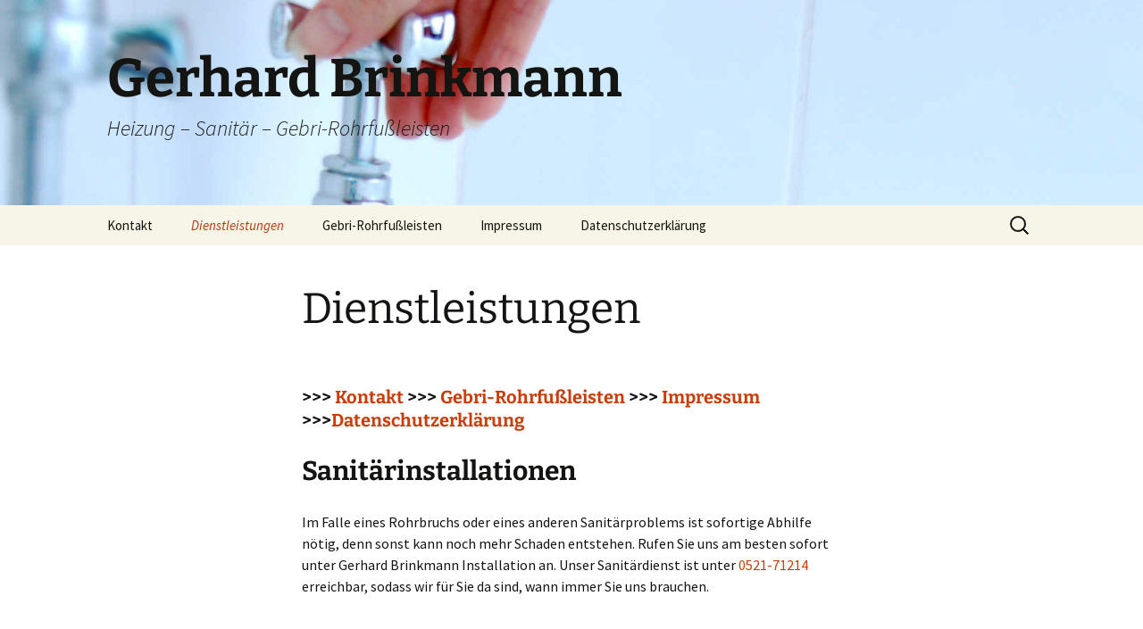

--- FILE ---
content_type: text/html; charset=UTF-8
request_url: http://gebri.de/?page_id=48
body_size: 31858
content:
<!DOCTYPE html>
<html lang="de">
<head>
	<meta charset="UTF-8">
	<meta name="viewport" content="width=device-width, initial-scale=1.0">
	<title>Dienstleistungen | Gerhard Brinkmann </title>
	<link rel="profile" href="https://gmpg.org/xfn/11">
	<link rel="pingback" href="http://gebri.de/xmlrpc.php">
	<meta name='robots' content='max-image-preview:large' />
	<style>img:is([sizes="auto" i], [sizes^="auto," i]) { contain-intrinsic-size: 3000px 1500px }</style>
	<link rel="alternate" type="application/rss+xml" title="Gerhard Brinkmann  &raquo; Feed" href="http://gebri.de/?feed=rss2" />
<link rel="alternate" type="application/rss+xml" title="Gerhard Brinkmann  &raquo; Kommentar-Feed" href="http://gebri.de/?feed=comments-rss2" />
<script>
window._wpemojiSettings = {"baseUrl":"https:\/\/s.w.org\/images\/core\/emoji\/15.0.3\/72x72\/","ext":".png","svgUrl":"https:\/\/s.w.org\/images\/core\/emoji\/15.0.3\/svg\/","svgExt":".svg","source":{"concatemoji":"http:\/\/gebri.de\/wp-includes\/js\/wp-emoji-release.min.js?ver=6.7.4"}};
/*! This file is auto-generated */
!function(i,n){var o,s,e;function c(e){try{var t={supportTests:e,timestamp:(new Date).valueOf()};sessionStorage.setItem(o,JSON.stringify(t))}catch(e){}}function p(e,t,n){e.clearRect(0,0,e.canvas.width,e.canvas.height),e.fillText(t,0,0);var t=new Uint32Array(e.getImageData(0,0,e.canvas.width,e.canvas.height).data),r=(e.clearRect(0,0,e.canvas.width,e.canvas.height),e.fillText(n,0,0),new Uint32Array(e.getImageData(0,0,e.canvas.width,e.canvas.height).data));return t.every(function(e,t){return e===r[t]})}function u(e,t,n){switch(t){case"flag":return n(e,"\ud83c\udff3\ufe0f\u200d\u26a7\ufe0f","\ud83c\udff3\ufe0f\u200b\u26a7\ufe0f")?!1:!n(e,"\ud83c\uddfa\ud83c\uddf3","\ud83c\uddfa\u200b\ud83c\uddf3")&&!n(e,"\ud83c\udff4\udb40\udc67\udb40\udc62\udb40\udc65\udb40\udc6e\udb40\udc67\udb40\udc7f","\ud83c\udff4\u200b\udb40\udc67\u200b\udb40\udc62\u200b\udb40\udc65\u200b\udb40\udc6e\u200b\udb40\udc67\u200b\udb40\udc7f");case"emoji":return!n(e,"\ud83d\udc26\u200d\u2b1b","\ud83d\udc26\u200b\u2b1b")}return!1}function f(e,t,n){var r="undefined"!=typeof WorkerGlobalScope&&self instanceof WorkerGlobalScope?new OffscreenCanvas(300,150):i.createElement("canvas"),a=r.getContext("2d",{willReadFrequently:!0}),o=(a.textBaseline="top",a.font="600 32px Arial",{});return e.forEach(function(e){o[e]=t(a,e,n)}),o}function t(e){var t=i.createElement("script");t.src=e,t.defer=!0,i.head.appendChild(t)}"undefined"!=typeof Promise&&(o="wpEmojiSettingsSupports",s=["flag","emoji"],n.supports={everything:!0,everythingExceptFlag:!0},e=new Promise(function(e){i.addEventListener("DOMContentLoaded",e,{once:!0})}),new Promise(function(t){var n=function(){try{var e=JSON.parse(sessionStorage.getItem(o));if("object"==typeof e&&"number"==typeof e.timestamp&&(new Date).valueOf()<e.timestamp+604800&&"object"==typeof e.supportTests)return e.supportTests}catch(e){}return null}();if(!n){if("undefined"!=typeof Worker&&"undefined"!=typeof OffscreenCanvas&&"undefined"!=typeof URL&&URL.createObjectURL&&"undefined"!=typeof Blob)try{var e="postMessage("+f.toString()+"("+[JSON.stringify(s),u.toString(),p.toString()].join(",")+"));",r=new Blob([e],{type:"text/javascript"}),a=new Worker(URL.createObjectURL(r),{name:"wpTestEmojiSupports"});return void(a.onmessage=function(e){c(n=e.data),a.terminate(),t(n)})}catch(e){}c(n=f(s,u,p))}t(n)}).then(function(e){for(var t in e)n.supports[t]=e[t],n.supports.everything=n.supports.everything&&n.supports[t],"flag"!==t&&(n.supports.everythingExceptFlag=n.supports.everythingExceptFlag&&n.supports[t]);n.supports.everythingExceptFlag=n.supports.everythingExceptFlag&&!n.supports.flag,n.DOMReady=!1,n.readyCallback=function(){n.DOMReady=!0}}).then(function(){return e}).then(function(){var e;n.supports.everything||(n.readyCallback(),(e=n.source||{}).concatemoji?t(e.concatemoji):e.wpemoji&&e.twemoji&&(t(e.twemoji),t(e.wpemoji)))}))}((window,document),window._wpemojiSettings);
</script>
<style id='wp-emoji-styles-inline-css'>

	img.wp-smiley, img.emoji {
		display: inline !important;
		border: none !important;
		box-shadow: none !important;
		height: 1em !important;
		width: 1em !important;
		margin: 0 0.07em !important;
		vertical-align: -0.1em !important;
		background: none !important;
		padding: 0 !important;
	}
</style>
<link rel='stylesheet' id='wp-block-library-css' href='http://gebri.de/wp-includes/css/dist/block-library/style.min.css?ver=6.7.4' media='all' />
<style id='wp-block-library-theme-inline-css'>
.wp-block-audio :where(figcaption){color:#555;font-size:13px;text-align:center}.is-dark-theme .wp-block-audio :where(figcaption){color:#ffffffa6}.wp-block-audio{margin:0 0 1em}.wp-block-code{border:1px solid #ccc;border-radius:4px;font-family:Menlo,Consolas,monaco,monospace;padding:.8em 1em}.wp-block-embed :where(figcaption){color:#555;font-size:13px;text-align:center}.is-dark-theme .wp-block-embed :where(figcaption){color:#ffffffa6}.wp-block-embed{margin:0 0 1em}.blocks-gallery-caption{color:#555;font-size:13px;text-align:center}.is-dark-theme .blocks-gallery-caption{color:#ffffffa6}:root :where(.wp-block-image figcaption){color:#555;font-size:13px;text-align:center}.is-dark-theme :root :where(.wp-block-image figcaption){color:#ffffffa6}.wp-block-image{margin:0 0 1em}.wp-block-pullquote{border-bottom:4px solid;border-top:4px solid;color:currentColor;margin-bottom:1.75em}.wp-block-pullquote cite,.wp-block-pullquote footer,.wp-block-pullquote__citation{color:currentColor;font-size:.8125em;font-style:normal;text-transform:uppercase}.wp-block-quote{border-left:.25em solid;margin:0 0 1.75em;padding-left:1em}.wp-block-quote cite,.wp-block-quote footer{color:currentColor;font-size:.8125em;font-style:normal;position:relative}.wp-block-quote:where(.has-text-align-right){border-left:none;border-right:.25em solid;padding-left:0;padding-right:1em}.wp-block-quote:where(.has-text-align-center){border:none;padding-left:0}.wp-block-quote.is-large,.wp-block-quote.is-style-large,.wp-block-quote:where(.is-style-plain){border:none}.wp-block-search .wp-block-search__label{font-weight:700}.wp-block-search__button{border:1px solid #ccc;padding:.375em .625em}:where(.wp-block-group.has-background){padding:1.25em 2.375em}.wp-block-separator.has-css-opacity{opacity:.4}.wp-block-separator{border:none;border-bottom:2px solid;margin-left:auto;margin-right:auto}.wp-block-separator.has-alpha-channel-opacity{opacity:1}.wp-block-separator:not(.is-style-wide):not(.is-style-dots){width:100px}.wp-block-separator.has-background:not(.is-style-dots){border-bottom:none;height:1px}.wp-block-separator.has-background:not(.is-style-wide):not(.is-style-dots){height:2px}.wp-block-table{margin:0 0 1em}.wp-block-table td,.wp-block-table th{word-break:normal}.wp-block-table :where(figcaption){color:#555;font-size:13px;text-align:center}.is-dark-theme .wp-block-table :where(figcaption){color:#ffffffa6}.wp-block-video :where(figcaption){color:#555;font-size:13px;text-align:center}.is-dark-theme .wp-block-video :where(figcaption){color:#ffffffa6}.wp-block-video{margin:0 0 1em}:root :where(.wp-block-template-part.has-background){margin-bottom:0;margin-top:0;padding:1.25em 2.375em}
</style>
<style id='classic-theme-styles-inline-css'>
/*! This file is auto-generated */
.wp-block-button__link{color:#fff;background-color:#32373c;border-radius:9999px;box-shadow:none;text-decoration:none;padding:calc(.667em + 2px) calc(1.333em + 2px);font-size:1.125em}.wp-block-file__button{background:#32373c;color:#fff;text-decoration:none}
</style>
<style id='global-styles-inline-css'>
:root{--wp--preset--aspect-ratio--square: 1;--wp--preset--aspect-ratio--4-3: 4/3;--wp--preset--aspect-ratio--3-4: 3/4;--wp--preset--aspect-ratio--3-2: 3/2;--wp--preset--aspect-ratio--2-3: 2/3;--wp--preset--aspect-ratio--16-9: 16/9;--wp--preset--aspect-ratio--9-16: 9/16;--wp--preset--color--black: #000000;--wp--preset--color--cyan-bluish-gray: #abb8c3;--wp--preset--color--white: #fff;--wp--preset--color--pale-pink: #f78da7;--wp--preset--color--vivid-red: #cf2e2e;--wp--preset--color--luminous-vivid-orange: #ff6900;--wp--preset--color--luminous-vivid-amber: #fcb900;--wp--preset--color--light-green-cyan: #7bdcb5;--wp--preset--color--vivid-green-cyan: #00d084;--wp--preset--color--pale-cyan-blue: #8ed1fc;--wp--preset--color--vivid-cyan-blue: #0693e3;--wp--preset--color--vivid-purple: #9b51e0;--wp--preset--color--dark-gray: #141412;--wp--preset--color--red: #bc360a;--wp--preset--color--medium-orange: #db572f;--wp--preset--color--light-orange: #ea9629;--wp--preset--color--yellow: #fbca3c;--wp--preset--color--dark-brown: #220e10;--wp--preset--color--medium-brown: #722d19;--wp--preset--color--light-brown: #eadaa6;--wp--preset--color--beige: #e8e5ce;--wp--preset--color--off-white: #f7f5e7;--wp--preset--gradient--vivid-cyan-blue-to-vivid-purple: linear-gradient(135deg,rgba(6,147,227,1) 0%,rgb(155,81,224) 100%);--wp--preset--gradient--light-green-cyan-to-vivid-green-cyan: linear-gradient(135deg,rgb(122,220,180) 0%,rgb(0,208,130) 100%);--wp--preset--gradient--luminous-vivid-amber-to-luminous-vivid-orange: linear-gradient(135deg,rgba(252,185,0,1) 0%,rgba(255,105,0,1) 100%);--wp--preset--gradient--luminous-vivid-orange-to-vivid-red: linear-gradient(135deg,rgba(255,105,0,1) 0%,rgb(207,46,46) 100%);--wp--preset--gradient--very-light-gray-to-cyan-bluish-gray: linear-gradient(135deg,rgb(238,238,238) 0%,rgb(169,184,195) 100%);--wp--preset--gradient--cool-to-warm-spectrum: linear-gradient(135deg,rgb(74,234,220) 0%,rgb(151,120,209) 20%,rgb(207,42,186) 40%,rgb(238,44,130) 60%,rgb(251,105,98) 80%,rgb(254,248,76) 100%);--wp--preset--gradient--blush-light-purple: linear-gradient(135deg,rgb(255,206,236) 0%,rgb(152,150,240) 100%);--wp--preset--gradient--blush-bordeaux: linear-gradient(135deg,rgb(254,205,165) 0%,rgb(254,45,45) 50%,rgb(107,0,62) 100%);--wp--preset--gradient--luminous-dusk: linear-gradient(135deg,rgb(255,203,112) 0%,rgb(199,81,192) 50%,rgb(65,88,208) 100%);--wp--preset--gradient--pale-ocean: linear-gradient(135deg,rgb(255,245,203) 0%,rgb(182,227,212) 50%,rgb(51,167,181) 100%);--wp--preset--gradient--electric-grass: linear-gradient(135deg,rgb(202,248,128) 0%,rgb(113,206,126) 100%);--wp--preset--gradient--midnight: linear-gradient(135deg,rgb(2,3,129) 0%,rgb(40,116,252) 100%);--wp--preset--gradient--autumn-brown: linear-gradient(135deg, rgba(226,45,15,1) 0%, rgba(158,25,13,1) 100%);--wp--preset--gradient--sunset-yellow: linear-gradient(135deg, rgba(233,139,41,1) 0%, rgba(238,179,95,1) 100%);--wp--preset--gradient--light-sky: linear-gradient(135deg,rgba(228,228,228,1.0) 0%,rgba(208,225,252,1.0) 100%);--wp--preset--gradient--dark-sky: linear-gradient(135deg,rgba(0,0,0,1.0) 0%,rgba(56,61,69,1.0) 100%);--wp--preset--font-size--small: 13px;--wp--preset--font-size--medium: 20px;--wp--preset--font-size--large: 36px;--wp--preset--font-size--x-large: 42px;--wp--preset--spacing--20: 0.44rem;--wp--preset--spacing--30: 0.67rem;--wp--preset--spacing--40: 1rem;--wp--preset--spacing--50: 1.5rem;--wp--preset--spacing--60: 2.25rem;--wp--preset--spacing--70: 3.38rem;--wp--preset--spacing--80: 5.06rem;--wp--preset--shadow--natural: 6px 6px 9px rgba(0, 0, 0, 0.2);--wp--preset--shadow--deep: 12px 12px 50px rgba(0, 0, 0, 0.4);--wp--preset--shadow--sharp: 6px 6px 0px rgba(0, 0, 0, 0.2);--wp--preset--shadow--outlined: 6px 6px 0px -3px rgba(255, 255, 255, 1), 6px 6px rgba(0, 0, 0, 1);--wp--preset--shadow--crisp: 6px 6px 0px rgba(0, 0, 0, 1);}:where(.is-layout-flex){gap: 0.5em;}:where(.is-layout-grid){gap: 0.5em;}body .is-layout-flex{display: flex;}.is-layout-flex{flex-wrap: wrap;align-items: center;}.is-layout-flex > :is(*, div){margin: 0;}body .is-layout-grid{display: grid;}.is-layout-grid > :is(*, div){margin: 0;}:where(.wp-block-columns.is-layout-flex){gap: 2em;}:where(.wp-block-columns.is-layout-grid){gap: 2em;}:where(.wp-block-post-template.is-layout-flex){gap: 1.25em;}:where(.wp-block-post-template.is-layout-grid){gap: 1.25em;}.has-black-color{color: var(--wp--preset--color--black) !important;}.has-cyan-bluish-gray-color{color: var(--wp--preset--color--cyan-bluish-gray) !important;}.has-white-color{color: var(--wp--preset--color--white) !important;}.has-pale-pink-color{color: var(--wp--preset--color--pale-pink) !important;}.has-vivid-red-color{color: var(--wp--preset--color--vivid-red) !important;}.has-luminous-vivid-orange-color{color: var(--wp--preset--color--luminous-vivid-orange) !important;}.has-luminous-vivid-amber-color{color: var(--wp--preset--color--luminous-vivid-amber) !important;}.has-light-green-cyan-color{color: var(--wp--preset--color--light-green-cyan) !important;}.has-vivid-green-cyan-color{color: var(--wp--preset--color--vivid-green-cyan) !important;}.has-pale-cyan-blue-color{color: var(--wp--preset--color--pale-cyan-blue) !important;}.has-vivid-cyan-blue-color{color: var(--wp--preset--color--vivid-cyan-blue) !important;}.has-vivid-purple-color{color: var(--wp--preset--color--vivid-purple) !important;}.has-black-background-color{background-color: var(--wp--preset--color--black) !important;}.has-cyan-bluish-gray-background-color{background-color: var(--wp--preset--color--cyan-bluish-gray) !important;}.has-white-background-color{background-color: var(--wp--preset--color--white) !important;}.has-pale-pink-background-color{background-color: var(--wp--preset--color--pale-pink) !important;}.has-vivid-red-background-color{background-color: var(--wp--preset--color--vivid-red) !important;}.has-luminous-vivid-orange-background-color{background-color: var(--wp--preset--color--luminous-vivid-orange) !important;}.has-luminous-vivid-amber-background-color{background-color: var(--wp--preset--color--luminous-vivid-amber) !important;}.has-light-green-cyan-background-color{background-color: var(--wp--preset--color--light-green-cyan) !important;}.has-vivid-green-cyan-background-color{background-color: var(--wp--preset--color--vivid-green-cyan) !important;}.has-pale-cyan-blue-background-color{background-color: var(--wp--preset--color--pale-cyan-blue) !important;}.has-vivid-cyan-blue-background-color{background-color: var(--wp--preset--color--vivid-cyan-blue) !important;}.has-vivid-purple-background-color{background-color: var(--wp--preset--color--vivid-purple) !important;}.has-black-border-color{border-color: var(--wp--preset--color--black) !important;}.has-cyan-bluish-gray-border-color{border-color: var(--wp--preset--color--cyan-bluish-gray) !important;}.has-white-border-color{border-color: var(--wp--preset--color--white) !important;}.has-pale-pink-border-color{border-color: var(--wp--preset--color--pale-pink) !important;}.has-vivid-red-border-color{border-color: var(--wp--preset--color--vivid-red) !important;}.has-luminous-vivid-orange-border-color{border-color: var(--wp--preset--color--luminous-vivid-orange) !important;}.has-luminous-vivid-amber-border-color{border-color: var(--wp--preset--color--luminous-vivid-amber) !important;}.has-light-green-cyan-border-color{border-color: var(--wp--preset--color--light-green-cyan) !important;}.has-vivid-green-cyan-border-color{border-color: var(--wp--preset--color--vivid-green-cyan) !important;}.has-pale-cyan-blue-border-color{border-color: var(--wp--preset--color--pale-cyan-blue) !important;}.has-vivid-cyan-blue-border-color{border-color: var(--wp--preset--color--vivid-cyan-blue) !important;}.has-vivid-purple-border-color{border-color: var(--wp--preset--color--vivid-purple) !important;}.has-vivid-cyan-blue-to-vivid-purple-gradient-background{background: var(--wp--preset--gradient--vivid-cyan-blue-to-vivid-purple) !important;}.has-light-green-cyan-to-vivid-green-cyan-gradient-background{background: var(--wp--preset--gradient--light-green-cyan-to-vivid-green-cyan) !important;}.has-luminous-vivid-amber-to-luminous-vivid-orange-gradient-background{background: var(--wp--preset--gradient--luminous-vivid-amber-to-luminous-vivid-orange) !important;}.has-luminous-vivid-orange-to-vivid-red-gradient-background{background: var(--wp--preset--gradient--luminous-vivid-orange-to-vivid-red) !important;}.has-very-light-gray-to-cyan-bluish-gray-gradient-background{background: var(--wp--preset--gradient--very-light-gray-to-cyan-bluish-gray) !important;}.has-cool-to-warm-spectrum-gradient-background{background: var(--wp--preset--gradient--cool-to-warm-spectrum) !important;}.has-blush-light-purple-gradient-background{background: var(--wp--preset--gradient--blush-light-purple) !important;}.has-blush-bordeaux-gradient-background{background: var(--wp--preset--gradient--blush-bordeaux) !important;}.has-luminous-dusk-gradient-background{background: var(--wp--preset--gradient--luminous-dusk) !important;}.has-pale-ocean-gradient-background{background: var(--wp--preset--gradient--pale-ocean) !important;}.has-electric-grass-gradient-background{background: var(--wp--preset--gradient--electric-grass) !important;}.has-midnight-gradient-background{background: var(--wp--preset--gradient--midnight) !important;}.has-small-font-size{font-size: var(--wp--preset--font-size--small) !important;}.has-medium-font-size{font-size: var(--wp--preset--font-size--medium) !important;}.has-large-font-size{font-size: var(--wp--preset--font-size--large) !important;}.has-x-large-font-size{font-size: var(--wp--preset--font-size--x-large) !important;}
:where(.wp-block-post-template.is-layout-flex){gap: 1.25em;}:where(.wp-block-post-template.is-layout-grid){gap: 1.25em;}
:where(.wp-block-columns.is-layout-flex){gap: 2em;}:where(.wp-block-columns.is-layout-grid){gap: 2em;}
:root :where(.wp-block-pullquote){font-size: 1.5em;line-height: 1.6;}
</style>
<link rel='stylesheet' id='twentythirteen-fonts-css' href='http://gebri.de/wp-content/themes/twentythirteen/fonts/source-sans-pro-plus-bitter.css?ver=20230328' media='all' />
<link rel='stylesheet' id='genericons-css' href='http://gebri.de/wp-content/themes/twentythirteen/genericons/genericons.css?ver=3.0.3' media='all' />
<link rel='stylesheet' id='twentythirteen-style-css' href='http://gebri.de/wp-content/themes/twentythirteen/style.css?ver=20241112' media='all' />
<link rel='stylesheet' id='twentythirteen-block-style-css' href='http://gebri.de/wp-content/themes/twentythirteen/css/blocks.css?ver=20240520' media='all' />
<script src="http://gebri.de/wp-includes/js/jquery/jquery.min.js?ver=3.7.1" id="jquery-core-js"></script>
<script src="http://gebri.de/wp-includes/js/jquery/jquery-migrate.min.js?ver=3.4.1" id="jquery-migrate-js"></script>
<script src="http://gebri.de/wp-content/themes/twentythirteen/js/functions.js?ver=20230526" id="twentythirteen-script-js" defer data-wp-strategy="defer"></script>
<link rel="https://api.w.org/" href="http://gebri.de/index.php?rest_route=/" /><link rel="alternate" title="JSON" type="application/json" href="http://gebri.de/index.php?rest_route=/wp/v2/pages/48" /><link rel="EditURI" type="application/rsd+xml" title="RSD" href="http://gebri.de/xmlrpc.php?rsd" />
<meta name="generator" content="WordPress 6.7.4" />
<link rel="canonical" href="http://gebri.de/?page_id=48" />
<link rel='shortlink' href='http://gebri.de/?p=48' />
<link rel="alternate" title="oEmbed (JSON)" type="application/json+oembed" href="http://gebri.de/index.php?rest_route=%2Foembed%2F1.0%2Fembed&#038;url=http%3A%2F%2Fgebri.de%2F%3Fpage_id%3D48" />
<link rel="alternate" title="oEmbed (XML)" type="text/xml+oembed" href="http://gebri.de/index.php?rest_route=%2Foembed%2F1.0%2Fembed&#038;url=http%3A%2F%2Fgebri.de%2F%3Fpage_id%3D48&#038;format=xml" />
<style>.recentcomments a{display:inline !important;padding:0 !important;margin:0 !important;}</style>	<style type="text/css" id="twentythirteen-header-css">
		.site-header {
		background: url(http://gebri.de/wp-content/uploads/2018/05/cropped-plumber_01-2-modifiziert.jpg) no-repeat scroll top;
		background-size: 1600px auto;
	}
	@media (max-width: 767px) {
		.site-header {
			background-size: 768px auto;
		}
	}
	@media (max-width: 359px) {
		.site-header {
			background-size: 360px auto;
		}
	}
			</style>
	</head>

<body class="page-template-default page page-id-48 wp-embed-responsive single-author">
		<div id="page" class="hfeed site">
		<header id="masthead" class="site-header">
			<a class="home-link" href="http://gebri.de/" rel="home">
				<h1 class="site-title">Gerhard Brinkmann </h1>
				<h2 class="site-description">Heizung &#8211; Sanitär &#8211;  Gebri-Rohrfußleisten </h2>
			</a>

			<div id="navbar" class="navbar">
				<nav id="site-navigation" class="navigation main-navigation">
					<button class="menu-toggle">Menü</button>
					<a class="screen-reader-text skip-link" href="#content">
						Zum Inhalt springen					</a>
					<div class="menu-menu-1-container"><ul id="primary-menu" class="nav-menu"><li id="menu-item-59" class="menu-item menu-item-type-post_type menu-item-object-page menu-item-home menu-item-59"><a href="http://gebri.de/">Kontakt</a></li>
<li id="menu-item-60" class="menu-item menu-item-type-post_type menu-item-object-page current-menu-item page_item page-item-48 current_page_item menu-item-60"><a href="http://gebri.de/?page_id=48" aria-current="page">Dienstleistungen</a></li>
<li id="menu-item-61" class="menu-item menu-item-type-post_type menu-item-object-page menu-item-61"><a href="http://gebri.de/?page_id=12">Gebri-Rohrfußleisten</a></li>
<li id="menu-item-62" class="menu-item menu-item-type-post_type menu-item-object-page menu-item-62"><a href="http://gebri.de/?page_id=25">Impressum</a></li>
<li id="menu-item-78" class="menu-item menu-item-type-post_type menu-item-object-page menu-item-78"><a href="http://gebri.de/?page_id=74">Datenschutzerklärung</a></li>
</ul></div>					<form role="search" method="get" class="search-form" action="http://gebri.de/">
				<label>
					<span class="screen-reader-text">Suche nach:</span>
					<input type="search" class="search-field" placeholder="Suchen …" value="" name="s" />
				</label>
				<input type="submit" class="search-submit" value="Suchen" />
			</form>				</nav><!-- #site-navigation -->
			</div><!-- #navbar -->
		</header><!-- #masthead -->

		<div id="main" class="site-main">

	<div id="primary" class="content-area">
		<div id="content" class="site-content" role="main">

			
				<article id="post-48" class="post-48 page type-page status-publish hentry">
					<header class="entry-header">
						
						<h1 class="entry-title">Dienstleistungen</h1>
					</header><!-- .entry-header -->

					<div class="entry-content">
						<h4>&gt;&gt;&gt; <a href="http://gebri.de/">Kontakt</a> &gt;&gt;&gt; <a href="http://gebri.de/?page_id=12">Gebri-Rohrfußleisten</a> &gt;&gt;&gt; <a href="http://gebri.de/?page_id=25">Impressum</a> &gt;&gt;&gt;<a href="http://gebri.de/?page_id=74">Datenschutzerklärung</a></h4>
<h2>Sanitärinstallationen</h2>
<p>Im Falle eines Rohrbruchs oder eines anderen Sanitärproblems ist sofortige Abhilfe nötig, denn sonst kann noch mehr Schaden entstehen. Rufen Sie uns am besten sofort unter <span data-sb-placeholder="companyName">Gerhard Brinkmann Installation</span> an. Unser Sanitärdienst ist unter <a class="dialecticPhoneNumberLink" title="Dial “0521-71214” with Dialectic">0521-71214</a> erreichbar, sodass wir für Sie da sind, wann immer Sie uns brauchen.</p>
<p>&nbsp;</p>
<h2>Heizungsinstallationen</h2>
<p>Rohrbrüche sind ein ernst zu nehmendes Problem. Sie können einen großen Schaden an Ihrem Gebäude verursachen und die Arbeit im ganzen Büro stören. Damit es erst gar nicht zu solchen Notfällen kommt, bieten wir ein spezielles Inspektionsprogramm an. Wenn es jedoch zu einem Notfall kommt, können Sie sich auf unseren Service für Klempnerarbeiten  verlassen.</p>
<h2>Klempnerei</h2>
<p>Wir reparieren, warten und reinigen alle Typen von Abfluss- und Rohrleitungssystemen. Wenn Ihr Abfluss- oder Rohrleitungssystem Wasser nicht ordentlich abfließen lässt, wenn es unangenehm aus den Abflüssen oder Rohrleitungen riecht oder wenn Sie ein anderes Problem haben, kontaktieren Sie uns und wir vereinbaren gern einen Termin mit Ihnen. Wir bringen Ihr Abfluss- und Rohrleitungssystem wieder zum Laufen.</p>
<p>&nbsp;</p>
<h2>Fachaustellungen</h2>
<div class="csc-header csc-header-n2">
<h1><span style="font-family: 'Source Sans Pro', Helvetica, sans-serif; font-size: 16px;">Unsere Fachaustellungen der Großhandelspartner stehen Ihnen offen!</span></h1>
</div>
<p class="bodytext">Die Fachberater/innen , Innenarchitekten und 3-D- Badplanungssoftware erfüllen ein höchstmaß an moderner Badgestaltung.</p>
<p class="bodytext">Design, aktuelle Trends und Technik zum ausprobieren.</p>
<p class="bodytext">Bei der unglaublichen  Auswahl an Markenfabrikaten fällt die Entscheidung nicht leicht -wenn Sie möchten stehen wir Ihnen gerne mit besonderem Augenmaß zur Seite. Wir kennen die Technischen Gegebenheiten Ihrer Räume und die besten Produkte.</p>
<p class="bodytext">Öffnungszeiten:   Mo-Fr 9.00-18.00 Uhr     Sa 9.00-13.00 Uhr</p>
<p class="bodytext">Für individuelle Beratungstermine vereinbaren Sie bitte einen Termin.</p>
<h2><span style="font-family: 'Times New Roman',serif;"><span style="font-size: 22px; font-family: 'Open Sans',sans-serif;">Bielefeld:</span></span></h2>
<p class="bodytext"><a class=" link" title="Öffnet einen externen Link in einem neuen Fenster" href="http://www.gc-gruppe.de/" target="_blank" rel="noopener">EFG &#8211; Elements &#8211; Cordes Graefe </a> &#8211; Herforderstr. 272 &#8211; 33609 Tel:<a class="dialecticPhoneNumberLink link" title="Dial “972100” with Dialectic">972100</a></p>
<p class="bodytext">                                           So (Schautag) 11.00-16.00</p>
<p class="bodytext"><a class=" link" title="Öffnet einen externen Link in einem neuen Fenster" href="http://www.mosecker.de/" target="_blank" rel="noopener">Mosecker</a> &#8211; Eckendorferstr. 89 &#8211; 33609 &#8211; Tel: <a class="dialecticPhoneNumberLink link" title="Dial “972300” with Dialectic">972300</a></p>
<p class="bodytext"><a class=" link" title="Öffnet einen externen Link in einem neuen Fenster" href="http://www.elmer.de/" target="_blank" rel="noopener">Elmer</a><a class=" link" title="Öffnet einen externen Link in einem neuen Fenster" href="http://typo3/http://www.elmer.de" target="_blank" rel="noopener"> </a> &#8211; Artur Ladebeck Str. 114 &#8211; 33647 &#8211; Tel:91500</p>
<p class="bodytext">                                          Do-bis 20Uhr,  So (Schautag) 11.00-16.00</p>
<p class="bodytext"><a class=" link" title="Öffnet einen externen Link in einem neuen Fenster" href="http://www.wiedemann.de/" target="_blank" rel="noopener">Wiedemann</a>(sh.Sarstedt) &#8211; Herforderstr. 221 &#8211; 33609 &#8211; Tel: <a class="dialecticPhoneNumberLink link" title="Dial “982350” with Dialectic">982350</a></p>
<p class="bodytext">                      1.So im Monat  (Schautag) 11.00-17.00</p>
<p class="bodytext"><a class=" link" title="Öffnet einen externen Link in einem neuen Fenster" href="http://www.rosebuende.de/" target="_blank" rel="noopener">Rose</a> Bielefeld -Jöllenbecker Str.<a class="dialecticPhoneNumberLink link" title="Dial “316 -33613” with Dialectic">316 -33613</a>&#8211; Tel <a class="dialecticPhoneNumberLink link" title="Dial “986170” with Dialectic">986170</a> Sa9-12 Uhr</p>
<h2><span style="font-size: 22px; font-family: 'Open Sans',sans-serif;">Bad Salzuflen:</span></h2>
<p class="bodytext"><a class=" link" title="Öffnet einen externen Link in einem neuen Fenster" href="http://www.okbs.de/" target="_blank" rel="noopener">Kölling &#8211; Zander Gruppe</a> &#8211; Am Zubringer10 &#8211; 32107 Bad Salzuflen Tel:<a class="dialecticPhoneNumberLink link" title="Dial “05221-773-188” with Dialectic">05221-773-188</a>                                            Sa 9:00-16:00  So (Schautag 11.00-17.00)</p>
<h2><span style="font-size: 22px; font-family: 'Open Sans',sans-serif;">Gütersloh:</span></h2>
<p class="bodytext"><a class=" link" title="Öffnet einen externen Link in einem neuen Fenster" href="http://www.gc-gruppe.de/" target="_blank" rel="noopener">Karl Brandt GC Gruppe</a> &#8211; Robert Bosch Straße <a class="dialecticPhoneNumberLink link" title="Dial “17 -33334” with Dialectic">17 -33334</a> Gütersloh Tel:<a class="dialecticPhoneNumberLink link" title="Dial “05241-9944-0” with Dialectic">05241-9944-0</a>                                                             Sa 9.00-12.00 So10-17.00Schautag</p>
<p class="bodytext">&#8211; <a class=" link" href="http://www.bach-handel.de/" target="_blank" rel="noopener">www.bach-handel.de &#8211; </a>Wiedenbrücker Straße <a class="dialecticPhoneNumberLink link" title="Dial “16 33332” with Dialectic">16 33332</a> Gütersloh Tel: <a class="dialecticPhoneNumberLink link" title="Dial “05241 99406-0” with Dialectic">05241 99406-0</a></p>
											</div><!-- .entry-content -->

					<footer class="entry-meta">
											</footer><!-- .entry-meta -->
				</article><!-- #post -->

				
<div id="comments" class="comments-area">

	
	
</div><!-- #comments -->
			
		</div><!-- #content -->
	</div><!-- #primary -->


		</div><!-- #main -->
		<footer id="colophon" class="site-footer">
				<div id="secondary" class="sidebar-container" role="complementary">
		<div class="widget-area">
			<aside id="search-2" class="widget widget_search"><form role="search" method="get" class="search-form" action="http://gebri.de/">
				<label>
					<span class="screen-reader-text">Suche nach:</span>
					<input type="search" class="search-field" placeholder="Suchen …" value="" name="s" />
				</label>
				<input type="submit" class="search-submit" value="Suchen" />
			</form></aside>
		<aside id="recent-posts-2" class="widget widget_recent_entries">
		<h3 class="widget-title">Neueste Beiträge</h3><nav aria-label="Neueste Beiträge">
		<ul>
											<li>
					<a href="http://gebri.de/?p=21">Hallo, wir aktualisieren unsere Internet-Präsenz!</a>
									</li>
					</ul>

		</nav></aside><aside id="recent-comments-2" class="widget widget_recent_comments"><h3 class="widget-title">Neueste Kommentare</h3><nav aria-label="Neueste Kommentare"><ul id="recentcomments"></ul></nav></aside><aside id="archives-2" class="widget widget_archive"><h3 class="widget-title">Archive</h3><nav aria-label="Archive">
			<ul>
					<li><a href='http://gebri.de/?m=201706'>Juni 2017</a></li>
			</ul>

			</nav></aside><aside id="categories-2" class="widget widget_categories"><h3 class="widget-title">Kategorien</h3><nav aria-label="Kategorien">
			<ul>
					<li class="cat-item cat-item-1"><a href="http://gebri.de/?cat=1">Uncategorized</a>
</li>
			</ul>

			</nav></aside><aside id="meta-2" class="widget widget_meta"><h3 class="widget-title">Meta</h3><nav aria-label="Meta">
		<ul>
						<li><a href="http://gebri.de/wp-login.php">Anmelden</a></li>
			<li><a href="http://gebri.de/?feed=rss2">Feed der Einträge</a></li>
			<li><a href="http://gebri.de/?feed=comments-rss2">Kommentar-Feed</a></li>

			<li><a href="https://de.wordpress.org/">WordPress.org</a></li>
		</ul>

		</nav></aside>		</div><!-- .widget-area -->
	</div><!-- #secondary -->

			<div class="site-info">
												<a href="https://de.wordpress.org/" class="imprint">
					Mit Stolz präsentiert von WordPress				</a>
			</div><!-- .site-info -->
		</footer><!-- #colophon -->
	</div><!-- #page -->

	<script src="http://gebri.de/wp-includes/js/imagesloaded.min.js?ver=5.0.0" id="imagesloaded-js"></script>
<script src="http://gebri.de/wp-includes/js/masonry.min.js?ver=4.2.2" id="masonry-js"></script>
<script src="http://gebri.de/wp-includes/js/jquery/jquery.masonry.min.js?ver=3.1.2b" id="jquery-masonry-js"></script>
</body>
</html>
